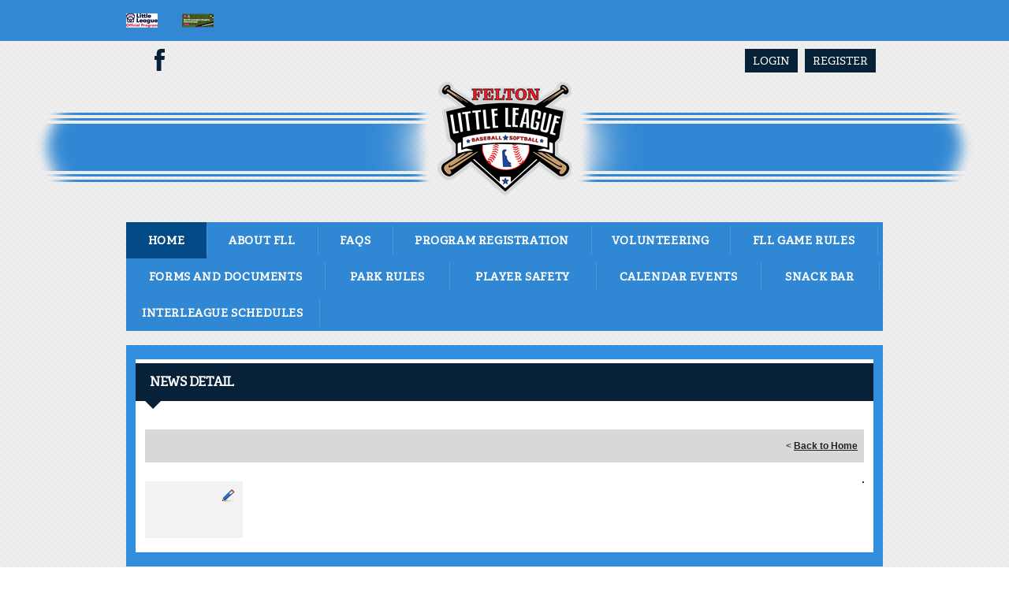

--- FILE ---
content_type: text/css
request_url: https://dt5602vnjxv0c.cloudfront.net/portals/_default/skins/atlas/css/light-blue.css?cdv=295
body_size: 2453
content:
/*common CSS*/
h1,
h2,
h3,
h4,
h5,
h6 {
  color: #014a86;
}

.SubHead {
  color: #014a86;
}

.SkinObject {
  color: #014a86;
}

a,
a:link,
a:visited,
a.CommandButton,
a.CommandButton:link,
a.CommandButton:visited,
a.SkinObject,
a.SkinObject:link,
a.SkinObject:visited {
  color: #014a86;
}

a:active,
a:hover,
a:focus,
a.CommandButton:active,
a.CommandButton:hover,
a.CommandButton:focus,
a.SkinObject:hover,
a.SkinObject:focus,
a.SkinObject:active {
  color: #000;
}

.StandardButton {
  background: #062138;
  color: #fff;
}

.StandardButton:hover,
.StandardButton:focus {
  color: #014a86;
}

/*announcement*/
.AlertText a,
.AlertText a:link,
.AlertText a:visited {
  color: #3d8efd;
}

.TeamPage_newsHolder a, .TeamPage_newsHolder a:link, .TeamPage_newsHolder a:visited,
.TeamPage_gridColumn a,
.TeamPage_gridColumn a:link,
.TeamPage_gridColumn a:visited,
.skWrapper .ModLinksC a,
.skWrapper .ModLinksC a:link,
.skWrapper .ModLinksC a:visited,
.skWrapper .ModDNNHTMLC a,
.skWrapper .ModDNNHTMLC a:link,
.skWrapper .ModDNNHTMLC a:visited {
  color: #005ddb;
}

.TeamPage_newsHolder a:hover, .TeamPage_newsHolder a:focus, .TeamPage_newsHolder a:active,
.TeamPage_gridColumn a:hover,
.TeamPage_gridColumn a:focus,
.TeamPage_gridColumn a:active,
.skWrapper .ModLinksC a:hover,
.skWrapper .ModLinksC a:focus,
.skWrapper .ModLinksC a:active,
.skWrapper .ModDNNHTMLC a:hover,
.skWrapper .ModDNNHTMLC a:focus,
.skWrapper .ModDNNHTMLC a:active {
  color: #222;
}

/* Club Setting */
#Body a.sWebTheme_showSettings:hover,
#Body a.sWebTheme_showSettings:focus,
#Body a.sWebTheme_showSettings:active,
#Body a.sWebTheme_ActionsLinks:hover span,
#Body a.sWebTheme_ActionsLinks:focus span,
#Body a.sWebTheme_ActionsLinks:active span {
  color: #fff;
  background-color: #014a86;
}

.dtContainer h2.head {
  background: #062138;
  color: #fff;
  border-top: 5px solid #014a86;
}

.dtContainer h2.head:after {
  border-top: 10px solid #062138;
}

/***********************skin CSS***********************/
.skArea {
  background-image: url(../images/sklight-bg.png);
  background-color: #fff;
}

.skTopbar {
  background-color: #3288d3;
}

.skTopbar .skBannerText {
  color: #fff;
}

#google_translate_element svg, #google_translate_element:link svg, #google_translate_element:visited svg,
a.link svg,
a.link:link svg,
a.link:visited svg {
  fill: #062138;
}

#google_translate_element:hover svg, #google_translate_element:focus svg, #google_translate_element:active svg,
a.link:hover svg,
a.link:focus svg,
a.link:active svg {
  fill: #014a86;
}

.skLogin a.link, .skLogin a.link:link, .skLogin a.link:visited {
  background-color: #062138;
  color: #fff;
}

.skLogin a.link:hover, .skLogin a.link:focus, .skLogin a.link:active {
  background-color: #014a86;
}

.skHead {
  background-image: url(../images/banner-stripe-opaque-lightblue.png);
}

.skHead .head {
  color: #fff;
}

@media screen and (max-width: 768px) {
  .skHead .head {
    color: #062138;
  }
}

.skNav {
  background-color: #3087d3;
}

#dnnStandardMenu .root.sel .txt,
#dnnStandardMenu .root.exp .txt,
#dnnStandardMenu .root .txt:hover {
  color: #fff;
  background-color: #014a86;
}

#dnnStandardMenu .root .txt {
  color: #fff;
}

#dnnStandardMenu .root .txt:after {
  background-color: rgba(255, 255, 255, 0.5);
}

#dnnStandardMenu .root .mi1 .mi .txt:after {
  background-color: #318edf;
  opacity: 1;
}

#dnnStandardMenu .root .m0 {
  background-color: #014a86;
}

#dnnStandardMenu .root .m0 .txt,
#dnnStandardMenu .root .m0 .mi1 .txt,
#dnnStandardMenu .root .m0 .mi2 .txt {
  color: #fff;
}

#dnnStandardMenu .root .m0 .txt:hover,
#dnnStandardMenu .root .m0 .mi1 .txt:hover,
#dnnStandardMenu .root .m0 .mi2 .txt:hover {
  background-color: #fff;
  color: #02447a;
}

#dnnStandardMenu .root .m0 .txt:hover:after,
#dnnStandardMenu .root .m0 .mi1 .txt:hover:after,
#dnnStandardMenu .root .m0 .mi2 .txt:hover:after {
  background: #02447a;
}

.skSlider .atlasr960365 {
  background-color: #318edf;
}

.skSlider .atlasr960365 ul.slick-dots li {
  color: #fff;
}

.skSlider .atlasr960365 ul.slick-dots li.slick-active {
  color: #fff;
  background-color: #014a86;
}

.skSlider .atlasr960365 ul.slick-dots li.slick-active:after {
  border-bottom: 10px solid #014a86;
}

@media screen and (max-width: 768px) {
  .skSlider .atlasr960365 ul.slick-dots li.slick-active:hover, .skSlider .atlasr960365 ul.slick-dots li.slick-active:focus, .skSlider .atlasr960365 ul.slick-dots li.slick-active:active {
    background-color: #014a86;
  }
}

.skSlider .atlasr960365 ul.slick-dots li:hover, .skSlider .atlasr960365 ul.slick-dots li:focus, .skSlider .atlasr960365 ul.slick-dots li:active {
  color: #fff;
  background-color: #014a86;
}

@media screen and (max-width: 768px) {
  .skSlider .atlasr960365 ul.slick-dots li:hover, .skSlider .atlasr960365 ul.slick-dots li:focus, .skSlider .atlasr960365 ul.slick-dots li:active {
    background-color: #fff;
  }
}

.skSlider .atlasr960365 ul.slick-dots li:before {
  opacity: 1;
  background-color: rgba(255, 255, 255, 0.2);
}

.skSlider .atlasr960365 ul.slider .skCaption {
  color: #fff;
}

.skSlider .atlasr960365 ul.slider .skCaption h2 {
  color: #fff;
}

.skWrapper {
  background-color: #318edf;
  /* Scoll Track*/
}

.skWrapper ::-webkit-scrollbar-track {
  background-color: #062138;
}

.skWrapper ::-webkit-scrollbar {
  width: 6px;
  height: 5px;
  background-color: #062138;
}

.skWrapper ::-webkit-scrollbar-thumb {
  background-color: #014a86;
}

ul.news li.item {
  border-top: 5px solid #062138;
}

ul.news li.item:before {
  background-image: url(../images/atlas-light-sprite.png);
  background-position: -46px -2px;
}

ul.news li.item .date {
  color: #062138;
}

ul.news li.item a.link, ul.news li.item a.link:link, ul.news li.item a.link:visited {
  color: #fff;
}

ul.news li.item a.link:hover, ul.news li.item a.link:focus, ul.news li.item a.link:active {
  color: #062138;
}

.skNews .readmore a.link, .skNews .readmore a.link:link, .skNews .readmore a.link:visited {
  background-image: url(../images/news-light-blue-stripe.png);
  color: #fff;
  padding: 9px 0;
}

.skNews .readmore a.link:hover, .skNews .readmore a.link:focus, .skNews .readmore a.link:active {
  color: #318edf;
}

ul.skTabs {
  background: #062138;
  border-top: 5px solid #014a86;
}

ul.skTabs li.item.ui-tabs-active a.link,
ul.skTabs li.item.ui-tabs-active a.link:link,
ul.skTabs li.item.ui-tabs-active a.link:visited,
ul.skTabs li.item.ui-state-active a.link,
ul.skTabs li.item.ui-state-active a.link:link,
ul.skTabs li.item.ui-state-active a.link:visited,
ul.skTabs li.item.ui-state-hover a.link,
ul.skTabs li.item.ui-state-hover a.link:link,
ul.skTabs li.item.ui-state-hover a.link:visited,
ul.skTabs li.item.ui-tabs-selected a.link,
ul.skTabs li.item.ui-tabs-selected a.link:link,
ul.skTabs li.item.ui-tabs-selected a.link:visited {
  background-color: #014a86;
  color: #fff;
}

ul.skTabs li.item.ui-state-active:before,
ul.skTabs li.item.ui-tabs-active:before,
ul.skTabs li.item.ui-state-hover:before,
ul.skTabs li.item.ui-tabs-selected:before {
  border-top: 10px solid #014a86;
}

ul.skTabs li.item:after {
  background-color: #a2a2a2;
}

.cbContainer.expanded:after,
#skCard-Stack:after {
  background: -moz-linear-gradient(top, rgba(49, 142, 223, 0) 0%, #318edf 90%, #318edf 100%);
  background: -webkit-linear-gradient(top, rgba(49, 142, 223, 0) 0%, #318edf 90%, #318edf 100%);
  background: linear-gradient(to bottom, rgba(49, 142, 223, 0) 0%, #318edf 90%, #318edf 100%);
}

.skTabsCnt {
  color: #fff;
}

.skTabsCnt h1,
.skTabsCnt h2,
.skTabsCnt h3,
.skTabsCnt h4,
.skTabsCnt h5,
.skTabsCnt h6 {
  color: #062138;
}

.skTabsCnt .readmore a.link, .skTabsCnt .readmore a.link:link, .skTabsCnt .readmore a.link:visited {
  color: #fff;
  background-image: url(../images/news-light-blue-stripe.png);
  background-size: 100% 100%;
  padding: 8px 0;
  letter-spacing: 0.3px;
}

.skTabsCnt .readmore a.link:hover, .skTabsCnt .readmore a.link:focus, .skTabsCnt .readmore a.link:active {
  color: #318edf;
}

#csAboutUs p,
#csAboutUs span {
  color: #fff;
}

#csAboutUs a, #csAboutUs a:link, #csAboutUs a:visited {
  color: #fff;
}

#csAboutUs a:hover, #csAboutUs a:focus, #csAboutUs a:active {
  color: #062138;
}

ul.events li.item {
  border-bottom: 1px solid rgba(255, 255, 255, 0.2);
}

ul.events li.item:before {
  background-image: url(../images/atlas-light-sprite.png);
  background-position: -2px -2px;
}

ul.events .date {
  color: #062138;
}

ul.events h3.head {
  color: #fff;
}

ul.events a.link, ul.events a.link:link, ul.events a.link:visited {
  color: #fff;
}

ul.events a.link:hover, ul.events a.link:focus, ul.events a.link:active {
  color: #062138;
}

ul.events .summary {
  color: #062138;
  font-style: italic;
  font-weight: bold;
}

.skSocialTab a.skSocialBtn {
  background-color: #062138;
  border-top-color: #014a86;
  color: #fff;
}

.skSocialTab a.skSocialBtn::before {
  color: #014a86;
}

.skSocialTab a.skSocialBtn svg {
  fill: #fff;
}

.skSocialTab a.skSocialBtn.active {
  background-color: #014a86;
  color: #fff;
}

.skSocialTab a.skSocialBtn.active::before {
  color: #062138;
}

.skSocialTab a.skSocialBtn.active svg {
  fill: #fff;
}

a.link .skSocialMobTab svg,
a.link:link .skSocialMobTab svg,
a.link:visited .skSocialMobTab svg {
  fill: #062138;
}

a.link .skSocialMobTab .active svg,
a.link:link .skSocialMobTab .active svg,
a.link:visited .skSocialMobTab .active svg {
  fill: #fff;
}

.skFeaturedSponsor .embedCode,
#csEmbed.skTabsCnt {
  color: #fff;
}

.skFeaturedSponsor .embedCode h1,
.skFeaturedSponsor .embedCode h2,
.skFeaturedSponsor .embedCode h3,
.skFeaturedSponsor .embedCode h4,
.skFeaturedSponsor .embedCode h5,
.skFeaturedSponsor .embedCode h6,
#csEmbed.skTabsCnt h1,
#csEmbed.skTabsCnt h2,
#csEmbed.skTabsCnt h3,
#csEmbed.skTabsCnt h4,
#csEmbed.skTabsCnt h5,
#csEmbed.skTabsCnt h6 {
  color: #062138;
}

.tweet_text a {
  color: #fff;
  text-decoration: underline;
}

.tweet_text a:hover {
  color: #062138;
}

a.tweet_screen_name {
  font-family: 'adelle', Georgia, serif;
  font-size: 18px;
  line-height: 24px;
  display: block;
  text-decoration: none;
  padding: 0 0 6px 0;
  display: block !important;
}

a.tweet_screen_name, a.tweet_screen_name:link, a.tweet_screen_name:visited {
  color: #062138;
}

a.tweet_screen_name:hover, a.tweet_screen_name:focus, a.tweet_screen_name:active {
  color: #fff;
}

ul.tweet_list li {
  position: relative;
  padding-bottom: 40px;
  border-top: 0px;
  border-bottom: 1px solid rgba(255, 255, 255, 0.2);
}

ul.tweet_list li:before {
  background-image: url(../images/atlas-light-sprite.png);
  background-position: -146px -2px;
}

.tweet_time {
  position: absolute;
  bottom: 12px;
  font-style: italic;
  line-height: 20px;
}

.tweet_time {
  color: #062138;
}

.cbContainer h2.head {
  background: #062138;
  color: #fff;
  border-top: 5px solid #014a86;
}

.cbContainer h2.head:before {
  color: #014a86;
}

.cbContainer h2.head:hover {
  color: #fff;
  background: #014a86;
  border-top: 5px solid #062138;
}

.cbContainer h2.head:hover:before {
  color: #062138;
}

.cbContainer.expanded h2.head {
  background: #014a86;
}

.cbContainer.expanded h2.head:after {
  border-top: 10px solid #014a86;
}

.cbContainer.expanded h2.head:before {
  color: #062138;
}

.skFieldStatus .readmore a.link, .skFieldStatus .readmore a.link:link, .skFieldStatus .readmore a.link:visited {
  color: #fff;
  background-image: url(../images/field-light-blue-stripe.png);
  letter-spacing: 0.3px;
}

.skFieldStatus .readmore a.link:hover, .skFieldStatus .readmore a.link:focus, .skFieldStatus .readmore a.link:active {
  color: #318edf;
}

.skFieldStatus .skOpen:after {
  color: #8bf091;
}

.skFieldStatus .skClose:after {
  color: #f9594b;
}

.skFieldStatus .skPartial:after {
  color: #fbaf00;
}

ul.skField li.skLocationItem,
ul.skField .skName {
  color: #fff;
}

ul.skField .skDate {
  color: #062138;
}

ul.documents li.item {
  border-top: 0px;
  border-bottom: 1px solid rgba(255, 255, 255, 0.2);
}

ul.documents li.item:before {
  background-color: #014a86;
}

ul.documents li.item a.link, ul.documents li.item a.link:link, ul.documents li.item a.link:visited {
  color: #fff;
}

ul.documents li.item:hover a.link, ul.documents li.item:focus a.link, ul.documents li.item:active a.link {
  color: #062138;
}

ul.documents li.item:hover:before, ul.documents li.item:focus:before, ul.documents li.item:active:before {
  background-color: #062138;
}

.skSponsor .prev,
.skSponsor .next {
  background-image: url(../images/atlas-light-sprite.png);
  background-position: -73px -3px;
}

.skSponsor .prev:hover,
.skSponsor .next:hover {
  background-position: -109px -3px;
}

.ftContainer h2.head {
  background-color: #318edf;
  color: #fff;
  font-family: 'adelle', Georgia, serif;
  font-weight: bold;
}

ul.stLink li.item {
  border-bottom-color: #062138;
}

ul.stLink li.item:before {
  color: rgba(1, 74, 134, 0.5);
}

ul.stLink a.link, ul.stLink a.link:link, ul.stLink a.link:visited {
  color: #062138;
}

ul.stLink a.link:hover, ul.stLink a.link:focus, ul.stLink a.link:active {
  color: #318edf;
}

.cbInfo h2.cbName,
.cbInfo p.cbAddress,
.cbInfo .content {
  color: #062138;
}

.cbInfo a, .cbInfo a:link, .cbInfo a:visited {
  color: #062138;
}

.cbInfo a:hover, .cbInfo a:focus, .cbInfo a:active {
  color: #318edf;
}

.skInfo {
  background: #318edf;
}

.skInfo .SkinObject {
  color: #fff;
}

.skInfo a.SkinObject, .skInfo a.SkinObject:link, .skInfo a.SkinObject:visited {
  color: #fff;
}

.skInfo a.SkinObject:hover, .skInfo a.SkinObject:focus, .skInfo a.SkinObject:active {
  color: #014a86;
}

.skInfo .hidden-link:hover, .skInfo .hidden-link:focus, .skInfo .hidden-link:active {
  color: #014a86;
}


--- FILE ---
content_type: application/javascript
request_url: https://data.pendo.io/data/guide.js/d0fb86a4-67dd-4d7f-4b96-86358c9a1ce7?id=20&jzb=eJydkM1OwzAQhN_Fh56axHaclFaqAKlIcClI_Fyjrb0tFq4dxZumCPXd64Aod26TbzWTGX-xg42WQvdg2II1T3fr1WPz0hi15TNdV9kcFGSqQpVByctMaag2c41mU2o2ZaB16D2NXt87N2V951LMO1EbF0UxDEO-RUfBO0vk0CHsesx12Bcr3ELvKIfYHq8JNtYspajFlaom-1FLwaWcTzwO8QM_E7lfi--vJJUoZ7KeaHLLkRgksC61Cc68_Y35KbRPRwMEbHFZOkr7n7UO_K6HHSYr-ub1-aYN0R7Z6fIOv8njrxNtoUNPt5dbQqnKaOdVwUUhuaxT7AG7aINPWOYlr3PRtF0wmQ3sdDoDryCFtA&v=2.306.1_prod-io&ct=1767582031447
body_size: 131
content:
pendo.guidesPayload({"guides":[],"normalizedUrl":"http://www.feltonlittleleague.com/Default.aspx?ctl=newsdetail\u0026mid=2210229\u0026newsid=413726\u0026newskeyid=HN1\u0026tabid=2161845","lastGuideStepSeen":{"isMultiStep":false,"state":""},"guideWidget":{"enabled":false,"hidePoweredBy":false},"guideCssUrl":"","throttling":{"count":1,"enabled":true,"interval":1,"unit":"Day"},"autoOrdering":[],"globalJsUrl":"","segmentFlags":[],"designerEnabled":false,"features":null,"id":"20","preventCodeInjection":false});

--- FILE ---
content_type: application/javascript
request_url: https://dt5602vnjxv0c.cloudfront.net/portals/_default/skins/atlas/js/custom-light-theme.js?cdv=295
body_size: 934
content:
var customStyle = `
	/* Scoll Track*/
::-webkit-scrollbar-thumb {
  background-color: CustomBackgroundColor;
	}

h1,
h2,
h3,
h4,
h5,
h6 {
  color: CustomBackgroundColor;
}

.SubHead {
  color: CustomBackgroundColor;
}

.SkinObject {
  color: CustomBackgroundColor;
}

a,
a:link,
a:visited,
a.CommandButton,
a.CommandButton:link,
a.CommandButton:visited,
a.SkinObject,
a.SkinObject:link,
a.SkinObject:visited {
  color: CustomBackgroundColor;
}

.StandardButton:hover,
.StandardButton:focus {
  color: CustomBackgroundColor;
}

/* Club Setting */

#Body a.sWebTheme_ActionsLinks:hover span,
#Body a.sWebTheme_ActionsLinks:focus span,
#Body a.sWebTheme_ActionsLinks:active span {
        color: CustomFontColor;
        background-color: CustomBackgroundColor;
    }

.dtContainer h2.head {
        border-top: 5px solid CustomBackgroundColor;
    }


#Body a.sWebTheme_showSettings:hover,
#Body a.sWebTheme_showSettings:focus,
#Body a.sWebTheme_showSettings:active {
		color: CustomFontColor;
        background-color: CustomBackgroundColor;
	}

##google_translate_element svg, 
#google_translate_element:link svg, 
#google_translate_element:visited svg,
a.link svg,
a.link:link svg,
a.link:visited svg {
    fill: CustomBackgroundColor;
}


.skLogin a.link:hover, 
.skLogin a.link:focus, 
.skLogin a.link:active {
    background-color: CustomBackgroundColor;
}

#dnnStandardMenu .root.sel .txt, 
#dnnStandardMenu .root.exp .txt,
#dnnStandardMenu .root .txt:hover {
  background-color: CustomBackgroundColor;
}

#dnnStandardMenu .root.sel .txt {
  background-color: CustomBackgroundColor;
}

#dnnStandardMenu .root .m0 {
  background-color: CustomBackgroundColor;
}

.skSlider .atlasr960365 ul.slick-dots li.slick-active {
  background-color: CustomBackgroundColor;
}

.skSlider .atlasr960365 ul.slick-dots li.slick-active:after {
  border-bottom: 10px solid CustomBackgroundColor;
}
@media screen and (max-width: 768px) {
.skSlider .atlasr960365 ul.slick-dots li.slick-active:hover,
.skSlider .atlasr960365 ul.slick-dots li.slick-active:focus,
.skSlider .atlasr960365 ul.slick-dots li.slick-active:active {
    background-color: CustomBackgroundColor;
  }
}
.skSlider .atlasr960365 ul.slick-dots li:hover, 
.skSlider .atlasr960365 ul.slick-dots li:focus, 
.skSlider .atlasr960365 ul.slick-dots li:active {
  background-color: CustomBackgroundColor;
}

.skWrapper ::-webkit-scrollbar-thumb {
  background-color: CustomBackgroundColor;
}

ul.news li.item {
  border-top: 5px solid CustomBackgroundColor;
}

ul.news li.item .date {
  color: CustomBackgroundColor;
}

ul.news li.item a.link:hover, 
ul.news li.item a.link:focus, 
ul.news li.item a.link:active {
  color: CustomFontColor;
}

ul.events a.link:hover, 
ul.events a.link:focus, 
ul.events a.link:active {
    color: CustomFontColor;
}

ul.documents li.item:hover a.link, 
ul.documents li.item:focus a.link, 
ul.documents li.item:active a.link {
    color: CustomBackgroundColor;
}

.skTabsCnt .readmore a.link:hover, 
.skTabsCnt .readmore a.link:focus, 
.skTabsCnt .readmore a.link:active {
    color: CustomFontColor;
}

.skFieldStatus .readmore a.link:hover, 
.skFieldStatus .readmore a.link:focus, 
.skFieldStatus .readmore a.link:active {
     color: CustomFontColor;
}

.skNews .readmore a.link:hover, 
.skNews .readmore a.link:focus, 
.skNews .readmore a.link:active {
  color: CustomBackgroundColor;
}

ul.skTabs {
  border-top: 5px solid CustomBackgroundColor;
}

ul.skTabs li.item.ui-tabs-active a.link,
ul.skTabs li.item.ui-tabs-active a.link:link,
ul.skTabs li.item.ui-tabs-active a.link:visited,
ul.skTabs li.item.ui-state-active a.link,
ul.skTabs li.item.ui-state-active a.link:link,
ul.skTabs li.item.ui-state-active a.link:visited,
ul.skTabs li.item.ui-state-hover a.link,
ul.skTabs li.item.ui-state-hover a.link:link,
ul.skTabs li.item.ui-state-hover a.link:visited,
ul.skTabs li.item.ui-tabs-selected a.link,
ul.skTabs li.item.ui-tabs-selected a.link:link,
ul.skTabs li.item.ui-tabs-selected a.link:visited {
  background-color: CustomBackgroundColor;
}

ul.skTabs li.item.ui-state-active:before,
ul.skTabs li.item.ui-tabs-active:before,
ul.skTabs li.item.ui-state-hover:before,
ul.skTabs li.item.ui-tabs-selected:before {
  border-top: 10px solid CustomBackgroundColor;
}

.skSocialTab a.skSocialBtn,
.skSocialTab a.skSocialBtn:link,
.skSocialTab a.skSocialBtn:visited {
  border-top-color: CustomBackgroundColor;
}

.skSocialTab a.skSocialBtn::before,
.skSocialTab a.skSocialBtn:link::before,
.skSocialTab a.skSocialBtn:visited::before {
  color: CustomBackgroundColor;
}

.skSocialTab a.skSocialBtn.active,
.skSocialTab a.skSocialBtn:link.active,
.skSocialTab a.skSocialBtn:visited.active {
  background-color: CustomBackgroundColor;
}

.cbContainer h2.head {
  border-top: 5px solid CustomBackgroundColor;
}
.cbContainer h2.head:before {
  color: CustomBackgroundColor;
}
.cbContainer h2.head:hover {
  background: CustomBackgroundColor;
}

.cbContainer.expanded h2.head {
  background: CustomBackgroundColor;
}
.cbContainer.expanded h2.head:after {
  border-top: 10px solid CustomBackgroundColor;
}

.cbInfo a:hover, 
.cbInfo a:focus, 
.cbInfo a:active {
    color: CustomFontColor;
}

ul.documents li.item:before {
  background-color: CustomBackgroundColor;
}

.skInfo a.SkinObject:hover, 
.skInfo a.SkinObject:focus, 
.skInfo a.SkinObject:active {
  color: CustomBackgroundColor;
}

ul.stLink a.link:hover, 
ul.stLink a.link:focus, 
ul.stLink a.link:active {
    color: CustomFontColor;
}

.skInfo .hidden-link:hover, 
.skInfo .hidden-link:focus, 
.skInfo .hidden-link:active {
  color: CustomBackgroundColor;
}

#Body #mobNav .navBar {
	background: CustomBackgroundColor;
}

#Body #mobNav .navDropDown {
    background: CustomBackgroundColor;
}

#Body #mobNav .navChild .navLink, 
#Body #mobNav .navChild .navLink:link, 
#Body #mobNav .navChild .navLink:visited {
    color: CustomBackgroundColor;
}

#Body #mobNav .navChild .navIcon {
    fill: CustomBackgroundColor;
}

`